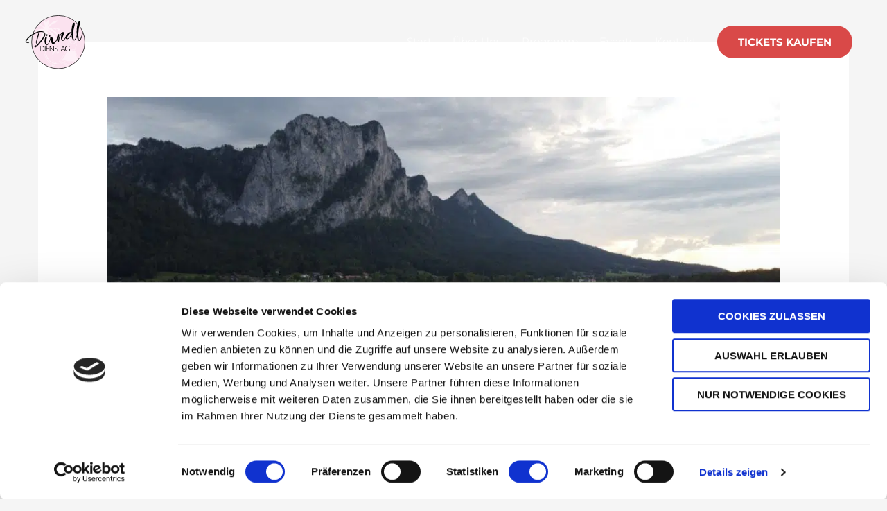

--- FILE ---
content_type: text/css
request_url: https://www.dirndldienstag.at/wp-content/uploads/elementor/css/post-108.css?ver=1768975200
body_size: 1077
content:
.elementor-108 .elementor-element.elementor-element-45fa046a > .elementor-container > .elementor-column > .elementor-widget-wrap{align-content:flex-start;align-items:flex-start;}.elementor-108 .elementor-element.elementor-element-45fa046a:not(.elementor-motion-effects-element-type-background), .elementor-108 .elementor-element.elementor-element-45fa046a > .elementor-motion-effects-container > .elementor-motion-effects-layer{background-color:rgba(1,22,39,0.88);background-image:url("https://www.dirndldienstag.at/wp-content/uploads/2018/11/dirndldienstag-salzburg-picknick-korb.jpg");background-position:center center;background-repeat:no-repeat;background-size:cover;}.elementor-108 .elementor-element.elementor-element-45fa046a > .elementor-background-overlay{background-color:#011627;opacity:0.81;transition:background 0.3s, border-radius 0.3s, opacity 0.3s;}.elementor-108 .elementor-element.elementor-element-45fa046a{transition:background 0.3s, border 0.3s, border-radius 0.3s, box-shadow 0.3s;padding:100px 0px 0px 0px;}.elementor-108 .elementor-element.elementor-element-1d4a7e0{padding:0px 0px 60px 0px;}.elementor-108 .elementor-element.elementor-element-2a1c675 > .elementor-element-populated{padding:0px 100px 0px 0px;}.elementor-108 .elementor-element.elementor-element-785afb8 > .elementor-widget-container{padding:0px 0px 20px 0px;}.elementor-108 .elementor-element.elementor-element-785afb8{text-align:start;}.elementor-108 .elementor-element.elementor-element-785afb8 .elementor-heading-title{color:#ffffff;}.elementor-108 .elementor-element.elementor-element-c23d311 > .elementor-widget-container{padding:0px 25px 0px 0px;}.elementor-108 .elementor-element.elementor-element-c23d311{text-align:start;color:#ffffff;}.elementor-108 .elementor-element.elementor-element-0845597 > .elementor-widget-container{padding:0px 25px 0px 0px;}.elementor-108 .elementor-element.elementor-element-0845597{color:rgba(255,255,255,0.75);}.elementor-108 .elementor-element.elementor-element-30e2661 > .elementor-widget-container{padding:0px 0px 20px 0px;}.elementor-108 .elementor-element.elementor-element-30e2661{text-align:start;}.elementor-108 .elementor-element.elementor-element-30e2661 .elementor-heading-title{color:#ffffff;}.elementor-108 .elementor-element.elementor-element-a9d0947 .elementor-icon-list-items:not(.elementor-inline-items) .elementor-icon-list-item:not(:last-child){padding-block-end:calc(6px/2);}.elementor-108 .elementor-element.elementor-element-a9d0947 .elementor-icon-list-items:not(.elementor-inline-items) .elementor-icon-list-item:not(:first-child){margin-block-start:calc(6px/2);}.elementor-108 .elementor-element.elementor-element-a9d0947 .elementor-icon-list-items.elementor-inline-items .elementor-icon-list-item{margin-inline:calc(6px/2);}.elementor-108 .elementor-element.elementor-element-a9d0947 .elementor-icon-list-items.elementor-inline-items{margin-inline:calc(-6px/2);}.elementor-108 .elementor-element.elementor-element-a9d0947 .elementor-icon-list-items.elementor-inline-items .elementor-icon-list-item:after{inset-inline-end:calc(-6px/2);}.elementor-108 .elementor-element.elementor-element-a9d0947 .elementor-icon-list-icon i{color:rgba(255,255,255,0.5);transition:color 0.3s;}.elementor-108 .elementor-element.elementor-element-a9d0947 .elementor-icon-list-icon svg{fill:rgba(255,255,255,0.5);transition:fill 0.3s;}.elementor-108 .elementor-element.elementor-element-a9d0947 .elementor-icon-list-item:hover .elementor-icon-list-icon i{color:#d94948;}.elementor-108 .elementor-element.elementor-element-a9d0947 .elementor-icon-list-item:hover .elementor-icon-list-icon svg{fill:#d94948;}.elementor-108 .elementor-element.elementor-element-a9d0947{--e-icon-list-icon-size:14px;--icon-vertical-offset:0px;}.elementor-108 .elementor-element.elementor-element-a9d0947 .elementor-icon-list-icon{padding-inline-end:15px;}.elementor-108 .elementor-element.elementor-element-a9d0947 .elementor-icon-list-text{color:rgba(255,255,255,0.75);transition:color 0.3s;}.elementor-108 .elementor-element.elementor-element-a9d0947 .elementor-icon-list-item:hover .elementor-icon-list-text{color:#d94948;}.elementor-108 .elementor-element.elementor-element-2136111 > .elementor-widget-container{padding:0px 0px 20px 0px;}.elementor-108 .elementor-element.elementor-element-2136111{text-align:start;}.elementor-108 .elementor-element.elementor-element-2136111 .elementor-heading-title{color:#ffffff;}.elementor-108 .elementor-element.elementor-element-e3e1aca{--grid-template-columns:repeat(0, auto);--grid-column-gap:34px;--grid-row-gap:0px;}.elementor-108 .elementor-element.elementor-element-e3e1aca .elementor-widget-container{text-align:left;}.elementor-108 .elementor-element.elementor-element-34c76c4 .elementor-icon-list-items:not(.elementor-inline-items) .elementor-icon-list-item:not(:last-child){padding-block-end:calc(0px/2);}.elementor-108 .elementor-element.elementor-element-34c76c4 .elementor-icon-list-items:not(.elementor-inline-items) .elementor-icon-list-item:not(:first-child){margin-block-start:calc(0px/2);}.elementor-108 .elementor-element.elementor-element-34c76c4 .elementor-icon-list-items.elementor-inline-items .elementor-icon-list-item{margin-inline:calc(0px/2);}.elementor-108 .elementor-element.elementor-element-34c76c4 .elementor-icon-list-items.elementor-inline-items{margin-inline:calc(-0px/2);}.elementor-108 .elementor-element.elementor-element-34c76c4 .elementor-icon-list-items.elementor-inline-items .elementor-icon-list-item:after{inset-inline-end:calc(-0px/2);}.elementor-108 .elementor-element.elementor-element-34c76c4 .elementor-icon-list-icon i{color:rgba(255,255,255,0.5);transition:color 0.3s;}.elementor-108 .elementor-element.elementor-element-34c76c4 .elementor-icon-list-icon svg{fill:rgba(255,255,255,0.5);transition:fill 0.3s;}.elementor-108 .elementor-element.elementor-element-34c76c4 .elementor-icon-list-item:hover .elementor-icon-list-icon i{color:#d94948;}.elementor-108 .elementor-element.elementor-element-34c76c4 .elementor-icon-list-item:hover .elementor-icon-list-icon svg{fill:#d94948;}.elementor-108 .elementor-element.elementor-element-34c76c4{--e-icon-list-icon-size:14px;--icon-vertical-offset:0px;}.elementor-108 .elementor-element.elementor-element-34c76c4 .elementor-icon-list-icon{padding-inline-end:15px;}.elementor-108 .elementor-element.elementor-element-34c76c4 .elementor-icon-list-text{color:rgba(255,255,255,0.75);transition:color 0.3s;}.elementor-108 .elementor-element.elementor-element-34c76c4 .elementor-icon-list-item:hover .elementor-icon-list-text{color:#d94948;}.elementor-108 .elementor-element.elementor-element-c241230{border-style:solid;border-width:1px 0px 0px 0px;border-color:rgba(255,255,255,0.31);padding:30px 0px 30px 0px;}.elementor-108 .elementor-element.elementor-element-6d3a534 > .elementor-element-populated{padding:0px 0px 0px 0px;}.elementor-108 .elementor-element.elementor-element-c3a2f55 .hfe-copyright-wrapper{text-align:left;}.elementor-108 .elementor-element.elementor-element-c3a2f55 .hfe-copyright-wrapper a, .elementor-108 .elementor-element.elementor-element-c3a2f55 .hfe-copyright-wrapper{color:rgba(255,255,255,0.75);}.elementor-108 .elementor-element.elementor-element-a3503c7 > .elementor-element-populated{padding:0px 0px 0px 0px;}.elementor-108 .elementor-element.elementor-element-63b2f68 .hfe-copyright-wrapper{text-align:right;}.elementor-108 .elementor-element.elementor-element-63b2f68 .hfe-copyright-wrapper a, .elementor-108 .elementor-element.elementor-element-63b2f68 .hfe-copyright-wrapper{color:rgba(255,255,255,0.75);}@media(min-width:768px){.elementor-108 .elementor-element.elementor-element-2a1c675{width:49.316%;}.elementor-108 .elementor-element.elementor-element-af367fa{width:23.846%;}.elementor-108 .elementor-element.elementor-element-19ff070{width:26.834%;}}@media(max-width:1024px){.elementor-108 .elementor-element.elementor-element-45fa046a{padding:75px 25px 0px 25px;}.elementor-108 .elementor-element.elementor-element-1d4a7e0{padding:0px 0px 55px 0px;}.elementor-108 .elementor-element.elementor-element-2a1c675 > .elementor-element-populated{padding:0px 0px 0px 0px;}.elementor-108 .elementor-element.elementor-element-0845597 > .elementor-widget-container{padding:0px 50px 0px 0px;}.elementor-108 .elementor-element.elementor-element-e3e1aca{--grid-column-gap:100px;}.elementor-108 .elementor-element.elementor-element-c241230{padding:20px 0px 20px 0px;}}@media(max-width:767px){.elementor-108 .elementor-element.elementor-element-45fa046a{padding:75px 20px 0px 20px;}.elementor-108 .elementor-element.elementor-element-1d4a7e0{padding:0px 0px 60px 0px;}.elementor-108 .elementor-element.elementor-element-2a1c675 > .elementor-element-populated{margin:0px 0px 0px 0px;--e-column-margin-right:0px;--e-column-margin-left:0px;padding:0px 0px 35px 0px;}.elementor-108 .elementor-element.elementor-element-785afb8 > .elementor-widget-container{padding:0px 0px 0px 0px;}.elementor-108 .elementor-element.elementor-element-c23d311 > .elementor-widget-container{margin:0px 0px 0px 0px;padding:0px 0px 0px 0px;}.elementor-108 .elementor-element.elementor-element-0845597 > .elementor-widget-container{margin:0px 0px 0px 0px;padding:0px 0px 0px 0px;}.elementor-108 .elementor-element.elementor-element-af367fa > .elementor-element-populated{margin:0px 0px 0px 0px;--e-column-margin-right:0px;--e-column-margin-left:0px;padding:0px 0px 50px 0px;}.elementor-108 .elementor-element.elementor-element-30e2661 > .elementor-widget-container{padding:0px 0px 0px 0px;}.elementor-108 .elementor-element.elementor-element-19ff070 > .elementor-element-populated{margin:0px 0px 0px 0px;--e-column-margin-right:0px;--e-column-margin-left:0px;padding:0px 0px 0px 0px;}.elementor-108 .elementor-element.elementor-element-2136111 > .elementor-widget-container{padding:0px 0px 0px 0px;}.elementor-108 .elementor-element.elementor-element-e3e1aca{--grid-column-gap:32px;}.elementor-108 .elementor-element.elementor-element-c241230{padding:20px 0px 20px 0px;}.elementor-108 .elementor-element.elementor-element-c3a2f55 .hfe-copyright-wrapper{text-align:center;}.elementor-108 .elementor-element.elementor-element-63b2f68 .hfe-copyright-wrapper{text-align:center;}}@media(min-width:1025px){.elementor-108 .elementor-element.elementor-element-45fa046a:not(.elementor-motion-effects-element-type-background), .elementor-108 .elementor-element.elementor-element-45fa046a > .elementor-motion-effects-container > .elementor-motion-effects-layer{background-attachment:fixed;}}

--- FILE ---
content_type: image/svg+xml
request_url: https://www.dirndldienstag.at/wp-content/uploads/2020/07/DD_Logo.svg
body_size: 15091
content:
<?xml version="1.0" encoding="utf-8"?>
<!-- Generator: Adobe Illustrator 24.2.1, SVG Export Plug-In . SVG Version: 6.00 Build 0)  -->
<svg version="1.1" id="Ebene_1" xmlns="http://www.w3.org/2000/svg" xmlns:xlink="http://www.w3.org/1999/xlink" x="0px" y="0px"
	 viewBox="0 0 850.39 850.39" style="enable-background:new 0 0 850.39 850.39;" xml:space="preserve">
<style type="text/css">
	.st0{opacity:0.5;fill:none;stroke:#FFFFFF;stroke-width:2;stroke-miterlimit:10;}
	.st1{fill:#FBE2EF;}
	.st2{opacity:0.5;fill:#FFFFFF;stroke:#FFFFFF;stroke-width:2;stroke-miterlimit:10;}
	.st3{opacity:0.5;fill:#FFFFFF;}
	.st4{stroke:#000000;stroke-width:2;stroke-miterlimit:10;}
	.st5{fill:none;stroke:#000000;stroke-width:7;stroke-miterlimit:10;}
</style>
<line class="st0" x1="628.93" y1="494.52" x2="654.75" y2="485.13"/>
<line class="st0" x1="631.51" y1="482.81" x2="653.2" y2="499.67"/>
<g>
	<path class="st1" d="M703.15,702.81c3.52-3.79,7.36-7.05,11.47-9.84c1.19-1.13,2.41-2.23,3.67-3.29c0.74-0.72,1.45-1.46,2.18-2.19
		c0.33-0.34,0.64-0.7,0.97-1.03c0.28-0.28,0.59-0.55,0.88-0.83c64.39-65.16,104.2-154.66,104.2-253.51
		c0-199.31-161.57-360.87-360.87-360.87c-66.01,0-127.87,17.74-181.11,48.69c-6.24,6.06-13.63,11.17-21.64,15.13
		c-5.72,4.95-12.22,9.18-19.19,12.53c-10.17,7.95-19.9,16.44-29.16,25.41c-2.99,4.4-6.28,8.45-9.79,11.96
		c-2.8,2.8-5.85,5.4-9.09,7.79c-56.53,63.7-90.9,147.5-90.9,239.37c0,199.31,161.57,360.87,360.87,360.87
		c50.69,0,98.92-10.47,142.69-29.33c5.22-3.09,10.8-5.64,16.55-7.64c5.53-2.72,10.98-5.58,16.34-8.58
		c3.32-2.24,6.81-4.26,10.43-6.05c1.59-0.96,3.18-1.93,4.75-2.92c3.59-2.76,7.42-5.26,11.45-7.46c6.72-4.55,13.26-9.35,19.65-14.34
		c1.73-1.53,3.52-2.95,5.38-4.26c1.75-1.42,3.47-2.88,5.2-4.34C699.66,706.26,701.34,704.49,703.15,702.81z"/>
	<path class="st2" d="M652.26,705.06c-7.55,0.44-15.06,1.4-22.6,1.98c-11.48,0.87-22.96,2.05-34.49-0.04
		c-8.28-1.5-16.26-4-23.96-7.25c-10.08-4.26-19.96-8.95-30.15-12.94c-8.09-3.16-16.5-5.54-24.77-8.26c-0.65-0.22-1.31-0.42-2.18-0.7
		c2.42-2.51,4.66-4.93,7.04-7.22c0.41-0.39,1.4-0.39,2.1-0.32c9.03,0.9,17.42,3.99,25.79,7.2c10.5,4.02,20.93,8.25,31.59,11.81
		c12.14,4.05,24.75,5.06,37.47,3.82c10.97-1.08,21.97-1.66,33-1.03c11.94,0.68,23.75,2.49,35.38,5.37c6,1.49,11.97,3.13,18.13,3.87
		c3.05-3.09,6.33-5.78,9.79-8.16c1.37-1.31,2.8-2.57,4.28-3.79c0.91-1.01,1.83-1.98,2.76-2.92c1.93-1.93,3.98-3.76,6.12-5.5
		c1.63-2.01,3.32-3.92,5.07-5.68c-1.93-3.5-3.76-7.06-5.45-10.7c-4.29-9.21-7.85-18.66-10.81-28.34
		c-2.68-8.78-5.88-17.41-8.81-26.12c-4.22-12.55-8.49-25.09-12.57-37.69c-2.16-6.66-3.95-13.42-5.56-20.39
		c1.21,1.53,2.66,2.94,3.59,4.61c2.31,4.11,4.59,8.26,6.5,12.54c3.8,8.54,7.56,17.1,10.93,25.79c4.94,12.75,9.41,25.65,14.29,38.42
		c4.39,11.5,9.34,22.78,14.95,33.77c0.56-0.61,1.12-1.21,1.7-1.79c-0.66-1.29-1.33-2.57-1.97-3.87
		c-7.53-15.33-13.69-31.17-19.31-47.19c-6.08-17.32-13.05-34.32-20.77-51.04c-2.36-5.12-5.08-10.06-9.65-13.83
		c-0.37-0.31-0.53-1.12-0.44-1.64c0.61-3.56,1.24-7.11,1.99-10.64c3.23-15.18,8.17-29.78,15.94-43.39
		c2.48-4.35,5.34-8.46,8.62-12.04c0.04,0.03,0.09,0.06,0.13,0.09c0.49-0.69,1.02-1.36,1.57-1.99c-4.87-4.68-7.04-10.55-7.89-16.97
		c-1.43-10.88-0.3-21.6,1.86-32.23c0.99-4.85,2.35-9.63,3.48-14.46c0.02-0.29,0.04-0.58,0.07-0.87c0.15-1.5,0.55-3.02,1.14-4.5
		c-0.11-0.05-0.22-0.11-0.34-0.16c-5.86-0.97-10.74-3.84-14.24-7.81c-0.93,1.48-2.01,2.88-3.2,4.12c-0.24,0.45-0.58,0.86-0.96,1.11
		c-0.2,0.13-0.4,0.25-0.6,0.38c-0.55,0.48-1.11,0.92-1.69,1.32c-4.12,2.89-9.53,4.47-14.76,4.4c-0.14,0.02-0.27,0.04-0.41,0.06
		c-7.75,1.11-15.42,0.04-23.01-1.42c-6.4-1.23-12.31-3.37-17.58-6.61c-3.37-1.61-6.22-3.94-8.43-6.73
		c-0.38-0.39-0.75-0.77-1.12-1.18c-0.62-0.68-0.97-1.31-1.04-2.05c-0.87-1.57-1.57-3.24-2.08-4.97c-1.52,0.87-3.17,1.58-4.89,2.12
		c-0.38,0.28-0.81,0.5-1.23,0.56c-2.56,0.42-5.15,0.67-7.73,0.95c-0.37,0.04-0.79,0-1.15-0.13c-0.32,0-0.65-0.01-0.97-0.02
		c-0.02,0.51-0.05,1.02-0.1,1.54c-0.04,0.4-0.1,0.79-0.18,1.19c0.04,0.23,0.06,0.48,0.04,0.78c-0.51,7.56-0.85,15.12-1.26,22.69
		c-1.73,8.91-3.79,17.64-7.59,25.92c-2.75,5.99-6.69,10.51-12.02,13.31c0.69,1.55,1.22,3.18,1.58,4.85
		c0.73,1.88,1.51,3.84,2.12,5.85c3.45,11.21,4.59,22.68,4.83,34.27c0.2,9.43-0.53,18.77-2.14,28.05c-0.19,1.12-0.37,2.02-1.9,2.15
		c-5.27,0.46-9.41,3.17-13.22,6.33c-5.66,4.71-10.05,10.44-13.68,16.65c-4.14,7.06-7.96,14.3-11.91,21.46
		c-9.33,16.93-18.85,33.76-29.61,49.88c-6.33,9.48-12.89,18.83-19.73,27.98c-9.63,12.88-20.32,24.93-32.06,36.11
		c-0.99,0.94-1.05,1.71-0.13,2.76c3.26,3.71,6.33,7.58,9.72,11.18c5.77,6.15,12.3,11.46,19.86,15.55c6.65,3.6,13.92,5.39,21.28,6.73
		c11.11,2.03,21.58,5.45,31.13,11.48c7.86,4.96,15.8,9.81,23.92,14.37c8.01,4.5,16.75,6.78,26.07,6.74
		c1.64-0.01,3.27-0.08,4.89-0.19c1.82-1.01,3.68-1.97,5.57-2.85c-2.84,0.32-5.68,0.59-8.53,0.78c-9.93,0.67-19.24-1.97-27.78-6.82
		c-7.94-4.51-15.68-9.36-23.44-14.17c-8.74-5.41-18.19-8.9-28.35-10.88c-6.05-1.18-12.1-2.63-17.92-4.58
		c-7.28-2.45-13.6-6.72-19.01-11.94c-5.16-4.97-9.83-10.4-14.72-15.62c-0.69-0.73-0.71-1.3,0.09-1.99c1.17-1,2.23-2.12,3.32-3.17
		c3.13,2.96,6.09,5.94,9.24,8.72c9.24,8.17,19.96,13.52,32.3,15.99c9.35,1.87,18.89,3.36,27.32,8.15
		c5.84,3.33,11.54,6.87,17.25,10.39c6.32,3.9,12.65,7.76,19.58,10.63c9.67,4.01,19.72,5.13,30.02,3.95
		c6.81-0.78,13.6-1.78,20.34-2.93c3.02-0.51,6.03-0.82,9.03-0.99c1.27-0.77,2.57-1.51,3.88-2.22c-5.76,0.12-11.52,0.63-17.29,1.65
		c-7.65,1.35-15.45,2.19-23.23,2.63c-9.7,0.55-18.91-2.02-27.32-6.66c-8.26-4.55-16.25-9.55-24.25-14.52
		c-8.62-5.36-17.91-8.89-27.97-10.82c-6.05-1.16-12.08-2.63-17.91-4.57c-7.92-2.64-14.67-7.32-20.78-12.78
		c-2.95-2.64-5.74-5.44-8.66-8.23c1.83-1.88,3.46-3.55,5.13-5.26c2.44,2.37,4.76,4.64,7.11,6.89c8.83,8.43,19.35,13.67,31.58,15.97
		c6.46,1.22,12.9,2.8,19.16,4.77c7.45,2.34,13.99,6.55,20.57,10.58c6.78,4.15,13.49,8.42,20.5,12.19
		c9.97,5.35,20.77,6.27,31.83,4.72c7.2-1.01,14.37-2.14,21.56-3.19c7.07-1.03,14.13-1,21.19-0.39c0.92-0.63,1.85-1.25,2.8-1.86
		c-0.32-0.04-0.65-0.09-0.97-0.13c-9.69-1.27-19.29-0.53-28.85,0.97c-8.39,1.32-16.74,2.91-25.33,3.03
		c-8.15,0.11-15.71-1.93-22.65-5.83c-8.06-4.53-15.91-9.42-23.75-14.32c-9.8-6.12-20.5-9.86-31.89-11.98
		c-7.42-1.38-14.81-2.94-21.45-6.71c-7.63-4.33-14.02-10-19.74-16.46c3.71-4.32,7.49-8.48,10.98-12.85
		c5.4-6.74,10.77-13.51,15.85-20.47c11.03-15.09,20.93-30.87,30.17-47.02c7.19-12.58,13.95-25.4,21.07-38.03
		c4.57-8.1,9.63-15.94,17.32-21.73c2.54-1.91,5.69-3.08,8.58-4.56c0.27-0.14,0.65-0.1,1.11-0.16c-2.96,6.18-5.82,12.2-8.71,18.21
		c-4.38,9.1-8.89,18.14-13.15,27.3c-5.74,12.34-11.4,24.72-16.91,37.16c-6.52,14.73-15.64,27.83-26.67,39.75
		c-5.07,5.47-10.34,10.77-15.52,16.14c-0.32,0.33-0.74,0.56-1.05,0.9c-0.41,0.46-0.76,0.97-1.13,1.45c0.55,0.35,1.06,0.85,1.67,1.04
		c7.87,2.44,15.91,4.44,23.59,7.35c9.84,3.73,19.41,8.15,29.06,12.35c10.02,4.36,20.24,8.11,31.11,9.9
		c7.24,1.19,14.54,1.42,21.83,0.87c11.73-0.89,23.44-2.02,35.18-2.85c10.5-0.74,20.66,1.24,30.73,4.13c2.64,0.76,5.3,1.47,7.96,2.15
		c0.74-0.56,1.5-1.09,2.26-1.61c-3.48-0.89-6.95-1.83-10.39-2.84C673.06,706.14,662.79,704.44,652.26,705.06z M627.83,400.83
		c0.03-0.21,0.12-0.41,0.21-0.68c2.51,2.07,4.82,4.14,7.3,5.98c7.07,5.23,15.26,7.85,23.93,9.26c6.64,1.09,13.3,1.87,20.01,1.1
		c6.23-0.71,12.14-2.39,17.56-5.43c0.38-0.22,0.81-0.36,1.73-0.76c-0.9,3.9-1.61,7.42-2.52,10.89c-1.66,6.38-4.03,12.47-7.69,18.07
		c-7.31,11.16-17.73,15.97-31.56,14.04c-6.15-0.86-11.94-2.57-16.94-6.32c-6.17-4.63-9.48-10.92-11.26-17.97
		C626.24,419.66,626.42,410.24,627.83,400.83z M622.86,402c0.34-2.24,0.66-4.48,1.02-6.71c0.07-0.44,0.13-0.98,0.41-1.28
		c0.38-0.4,0.97-0.61,1.47-0.9c0.28,0.5,0.66,0.98,0.81,1.51c0.1,0.34-0.14,0.77-0.21,1.15c-2.02,10.7-2.67,21.43-0.31,32.22
		c1.63,7.44,4.8,14.15,10.81,19.43c3.97,3.49,8.67,5.66,13.8,6.91c5.92,1.45,11.95,2.08,18,1.06c7.81-1.32,13.95-5.26,18.79-11.12
		c5.16-6.25,8.41-13.42,10.36-21.09c1.39-5.47,2.21-11.08,3.26-16.64c0.16-0.83,0.04-1.88,1.35-1.75c1.27,0.12,1.15,1.15,1.07,1.99
		c-1.18,11.94-4.04,23.39-10.41,33.8c-3.98,6.51-9.25,11.74-16.55,14.92c-5.21,2.27-10.72,3-16.44,2.6
		c-7.69-0.54-15.02-2.18-21.54-6.47c-6.68-4.4-10.83-10.52-13.36-17.71C621.53,423.46,621.54,412.75,622.86,402z M592.23,461.46
		c9.41-6.18,12.87-15.77,15.72-25.62c2.96-10.22,4.11-20.75,4.69-31.35c0.11-2.09,0.03-4.18,0.14-6.27c0.02-0.43,0.41-1.15,0.74-1.2
		c2.6-0.45,5.22-0.77,8.05-1.16c-0.45,3.01-0.97,5.73-1.25,8.47c-1.02,9.7-0.77,19.35,2.25,28.8c4.7,14.7,14.83,23.66,30.82,26.35
		c6.64,1.12,13.21,1.34,19.73-0.44c7.62-2.09,13.61-6.36,18.35-12.28c7.79-9.74,11.41-21.09,13.44-33.04
		c0.27-1.6,0.49-3.21,0.77-5.07c2.75,1.25,5.3,2.42,7.47,3.41c-1.75,8.61-3.63,16.88-5.08,25.23c-1.29,7.42-1.71,14.95-0.98,22.51
		c0.69,7.21,2.1,14.17,7.27,19.94c-14.04,16.69-20.48,36.35-25.46,56.71l-88.98-13.38C600.98,502.15,600.87,481.39,592.23,461.46z
		 M599.64,525.36l88.45,13.3l-1.62,10.8l-88.45-13.3L599.64,525.36z"/>
	<path class="st3" d="M472.1,278.49c1.71-6.67,2.52-9.81,3.58-13.92c3.77,1.5,7.06,2.8,10.34,4.1c0.83-0.58,1.65-1.17,2.48-1.75
		c-3.02-4.89-4.9-12.34-9.23-14.26c-33.38-14.75-69.42-15.32-105-16.8c-15.54-0.65-31.24,2.51-46.41,3.9
		c6.82-13.26,18.08-22.46,32.95-27.61c1.67-0.58,2.88-3.13,3.85-5c3.86-7.47,6.42-15.92,16.7-17.48c4.89-0.74,9.61-2.61,14.4-3.97
		c-0.28-1.05-0.55-2.1-0.83-3.15c-10.56,2.48-21.11,4.96-31.67,7.45c-0.16-0.62-0.33-1.25-0.49-1.87c2.75-1.1,5.43-2.41,8.25-3.26
		c17.17-5.14,34.52-9.72,51.49-15.47c6.05-2.05,11.18-6.81,16.32-10.08c-1.15-0.56-4.48-2.18-10-4.87
		c7.13,0.49,11.71,0.8,16.29,1.11l0.64-2.19l-15.94-7.11c0.22-1.14,0.45-2.28,0.67-3.41c12.02,2.58,24.03,5.17,36.05,7.75
		c0.6-0.55,1.3-0.81,2.11-0.77c0.87,0.05,2.45,0.28,2.5,0.11c0.32-1.17,0.65-3.42,0.35-3.52c-9.22-3.23-19.12-9.93-27.66-8.52
		c-15.66,2.58-31.4,8.31-45.56,15.69c-31.52,16.42-57.28,40.24-79.64,68.29c9.42-28.48,17.5-56.83,11.91-86.97
		c-16.39-8.02-15.81,8.87-20.6,14.82c-5.75,7.14-7.08,17.84-10.34,27.05c-6.65-12-13.63-23.76-19.74-35.97
		c-2.05-4.09-3.43-8.52-4.94-12.88c-3.75,2.66-7.76,4.99-11.91,7.05c-3.14,2.72-6.51,5.23-10.07,7.49
		c15.8,25.96,31.33,51.83,27.53,85.14c-17.01-11.8-33.82-24.26-51.48-35.34c-6.73-4.22-14.76-6.31-22.19-9.44
		c-0.67,0.72-1.34,1.45-2.02,2.14c-3.34,3.34-7.04,6.38-10.99,9.14c-0.8,0.92-1.61,1.82-2.44,2.68c13.39,6.96,29.35,7,44.08,10.11
		c-0.08,1.22-0.16,2.43-0.25,3.65c-4.59,1.89-9.18,3.79-15.03,6.2c14.98,2.44,29.1,4.74,43.22,7.03l-0.28,2.35
		c-5.32-0.4-10.64-0.8-19.73-1.48c7.52,4.47,11.91,7.09,17.12,10.19c-1.91,0.87-3.85,1.76-7.9,3.6c6.1,3.72,11.19,6.84,19.95,12.19
		c-9.66,0.62-16.32,1.81-22.85,1.29c-10.55-0.85-20.67-4.44-30.67,3.92c-3.14,2.62-11.71-2.27-16.44-0.37
		c-16.19,6.5-31.77,14.5-46.92,24.09c3.45-0.55,6.9-1.1,10.35-1.65c-11.9,7.97-23.01,15.87-20.11,30.14
		c18.25-11.21,36.89-22.66,56.42-34.65c-1.09,2.94-2.02,5.47-4.64,12.53c14.31-6.19,25.52-11.04,36.74-15.9
		c-1.54,2.02-3.41,4.47-5.06,6.63c5.14,8.26,23.99,4.01,43.2-9.34c-12.44,15.93-24.13,30.89-35.81,45.84
		c0.68,0.65,1.35,1.3,2.03,1.95c2.35-1.29,4.69-2.59,8.25-4.55c-18.67,44.05-35.58,87.18-33.84,135.08h11.94
		c0.72-11.54,1.44-23.19,2.3-36.96c2.94,4.5,5.07,7.75,8.98,13.73c-0.57-8.28-0.97-13.92-1.51-21.75c2.74,5,4.5,8.19,4.66,8.49
		c6.8-19.16,14.25-40.14,21.69-61.11c1.04,0.13,2.09,0.26,3.13,0.39c0,5.78,0.74,11.68-0.11,17.33
		c-11.33,75.03-10.78,149.71,7.09,223.74c17.64,73.1,48.29,115.9,111.41,156.6c-2.92,0.76-5.28,1.37-7.85,2.04
		c1.65,0.91,3.12,1.72,6.39,3.53c-4.69,0.68-7.79,1.12-10.92,1.58c6.66,10.99,6.97,9.28,24.55,7.73
		c11.57-1.02,16.2-6.43,21.69-14.66c14.44-21.68,28.66-26.14,54.52-18.52c3.29,0.97,6.49,2.22,10.64,0.34
		c-6.3-1.65-12.55-4.41-18.91-4.7c-10.4-0.46-20.61,0.14-28.06-9.2c-0.87-1.09-4.75-1.46-5.67-0.56
		c-10.74,10.52-22.36,5.35-32.83,0.95c-36.08-15.13-61.35-42.02-78.17-76.74c-35.29-72.84-50.06-149.44-40.52-230.27
		c2.11-17.87,3.68-35.81,5.82-53.68c1.63-13.64,1.7-28.1,14.13-34.66c2.58,17.42,4.55,36.72,8.5,55.61
		c3.72,17.82,9.53,35.2,14.81,54.18c1.7-3.62,3.09-6.56,3.37-7.17c4.34,10.16,9.24,21.64,14.14,33.12c1.36-0.33,2.72-0.65,4.08-0.98
		c-1.74-16.16-3.48-32.32-5.27-48.97h8.09c-7.86-8.94-15.01-17.07-22.16-25.21c0.41-0.47,0.82-0.94,1.24-1.42
		c6.67,5.61,13.35,11.23,21.76,18.3c-6.17-13.07-11.27-23.86-16.37-34.65c-0.21-0.92-0.41-1.83-0.62-2.75l0.39,0.44
		c-1.81-3.61-3.62-7.22-5.43-10.83l3.13,0.19c-1.7-10.6-0.66-21.93-9.19-30.68c-1.08-1.1,0.75-5.03,1.23-7.66
		c1.23-0.1,2.45-0.19,3.68-0.29c-5.04-12.92-10.08-25.84-15.12-38.76l2.71-2.52c13.67,10.52,27.47,20.86,40.85,31.73
		c1.9,1.55,1.14,6,2.67,8.45c6.46,10.31,13.31,20.38,20.05,30.51c2.1,3.16,3.92,6.62,6.55,9.27c2.64,2.66,6.14,4.46,11.22,8.01
		c3.51,7.08,8.49,17.11,13.99,28.19c3.09-3.32,4.78-5.14,6.31-6.79c7.63,10.44,15.24,20.86,22.85,31.27
		c0.66-0.31,1.33-0.63,1.99-0.94c-2.08-5.74-4.17-11.49-6.97-19.21c9.66,13.02,18.06,24.35,26.46,35.68c1.25-0.73,2.5-1.47,3.75-2.2
		c-7.02-12.68-13.12-25.99-21.25-37.91c-15.29-22.43-31.36-44.37-47.94-65.88c-6.15-7.98-14.18-14.74-22.18-21.01
		c-8.04-6.3-17.1-11.31-27.58-18.08c4.83-1.7,7.43-2.62,10.64-3.75c-9.71-3.17-18.95-6.18-28.19-9.19c0.06-1.35,0.11-2.71,0.17-4.06
		c12.05,0,24.55-1.93,35.99,0.72c6.97,1.61,12.28,10.31,18.37,15.79c16.13,14.55,40.78,18.57,50.59,40.94
		c14.56,2.87,16.81,17.3,24.69,25.34c-2.93-50.29-37.19-74.23-70.16-82.69c4.72-1.15,7.96-1.94,11.42-2.79
		c-6.42-4.91-12.77-9.76-19.11-14.62c0.79-1.45,1.58-2.91,2.37-4.36c18.45,8.29,36.9,16.57,55.77,25.05
		c-0.74-3.79-1.67-8.61-3.45-17.71c8.67,2.88,16.78,3.76,22.48,7.93C459.73,261.95,464.57,269.78,472.1,278.49z M264.03,402.33
		c0.14-1.28,2.81-2.28,4.31-3.41c1.22,1.86,3.51,3.74,3.49,5.59c-0.11,10.32-0.78,20.64-1.44,35.01c-4.24-3.57-8.39-5.46-8.39-7.34
		C262.04,422.22,262.97,412.25,264.03,402.33z M261.7,442.93c7.97,8.93,7.73,31.56,0,49.75V442.93z M406.36,726.22
		c4.7,1.61,9.52,2.85,14.38,4.28c-11.48,22.88-21.13,23.72-44.16,4.85c2.7-2.25,5.44-4.54,8.18-6.82c-0.02,0.04-0.04,0.08-0.06,0.13
		c3.07-2.84,6.14-5.68,8.31-7.69C397.71,722.83,401.97,724.72,406.36,726.22z M373.96,709.63c4.65,5.48,16.55,7.24,10.94,18.62
		c-17.07,5.79-30.32-0.61-44.87-21.27C351.79,699.87,363.79,697.64,373.96,709.63z M323.95,663.29c3.43,2.26,3.13,9.71,6.43,12.75
		c6.22,5.73,13.84,9.94,22.13,15.64c-6.65,8.73-13.67,15.16-21.3,7.02c-10.22-10.91-18.15-23.97-27.06-36.11
		c0.84-1.27,1.68-2.55,2.52-3.82C312.52,660.13,319.24,660.19,323.95,663.29z M311.23,658.01c-21.73-8.46-19.26-30.14-29.34-46.55
		C299.38,611.23,314.54,636.92,311.23,658.01z M284.25,569.13c6.94,9.38,5.46,19.63,5.09,29.83c-0.09,2.67-2.02,5.27-3.11,7.91
		c-2.29-2.11-5.95-3.84-6.64-6.39c-3.97-14.61-7.23-29.41-10.94-45.02c5.69-0.52,9.49-0.87,14-1.28
		C283.18,560.31,281.95,566.03,284.25,569.13z M278.29,553.07c-4.51-3.19-10.08-5.05-10.56-7.8c-2.67-15.37-4.11-30.95-5.97-46.46
		l6.24-1.79c1.94,8.19,4.21,16.32,5.73,24.59C275.43,530.74,276.44,540,278.29,553.07z M273.6,390.93
		c-1.77,0.01-3.55,0.03-5.32,0.04c-5.06-9.99,0.42-19.31,1.84-28.89c1.84,0.13,3.68,0.25,5.52,0.38
		C274.96,371.95,274.28,381.44,273.6,390.93z M277.05,358.07c-1.88-0.29-3.77-0.57-5.65-0.86c2.03-10.17,4.06-20.33,6.1-30.5
		c1.33,0.22,2.67,0.44,4,0.66C280.01,337.61,278.53,347.84,277.05,358.07z"/>
	<path class="st3" d="M425.5,580.23c0.28,1.34,0.57,2.67,0.85,4.01c0,0-0.1-0.18-0.1-0.18c-0.02,0.32-0.04,0.64-0.06,0.97
		c0.73,3.97,1.47,7.94,2.35,12.75c-2.32-2.93-4.16-5.26-6-7.59c-0.2,0.13-0.4,0.27-0.6,0.4c1.75,3.21,3.51,6.42,5.43,9.95
		c-1.34-0.24-2.32-0.42-2.93-0.53c-1.07,5.73-2.12,11.3-3.16,16.86c-0.53,0.02-1.05,0.04-1.58,0.06c-0.59-4.19-1.18-8.38-1.7-12.09
		c-0.17,0.19-0.97,1.09-1.97,2.2c0.05-6.75-0.26-12.99,0.23-19.24c0.52-6.63,1.81-13.27,2.67-19.31c-5.19,1.4-6.71,6.28-8.72,10.77
		c-2.63,5.89-5.05,11.84-7.67,17.73c-11.83,26.64-14.4,53.45-9.13,80.32c2.51,12.81,8.9,23.52,20.42,30.98
		c3.35,2.16,7.03,4.67,12.01,1.82c0.43-0.24,1.8,0.13,2,0.56c1.74,3.64,5.5,4.1,9.23,4.93c2.28,0.51,4.26,1.85,6.37,2.82
		c-1.7,0.36-2.74-0.27-3.83-0.81c-8.6-4.25-14.22-3.67-21.7,2.7c-2.84,2.42-5.08,3.94-9.39,3.53c-6.54-0.62-6.83-0.07-8.11-4.21
		c1.18,0.05,2.35,0.1,4.12,0.18c-1-0.82-1.45-1.19-1.95-1.61c1-0.06,1.92-0.11,3.06-0.18c-18.69-17.84-25.38-34.28-24.21-60.08
		c1.18-26.14,8.71-51.36,20.59-75.94c0.89-1.85,1.24-3.89,1.83-5.84c-0.37-0.11-0.73-0.22-1.1-0.34c-4.87,6.59-9.74,13.18-14.2,19.2
		c-0.03-0.11-0.33-1.3-0.81-3.17c-0.61,2.68-1.06,4.61-1.7,7.44c-0.8-2.27-1.23-3.51-1.84-5.22c-1.74,4.59-3.21,8.47-4.66,12.32
		c-1.55-0.28-3.18-0.57-4.33-0.78c4.33-16.27,14.93-29.72,26.26-43.36c-1.49,0.43-2.48,0.71-3.46,1c-0.18-0.26-0.36-0.53-0.53-0.79
		c5.79-4.28,11.57-8.57,17.74-13.13c-8.35,3.25-15.63,3.46-16.64,0.34c0.82-0.62,1.75-1.33,2.52-1.91
		c-4.58,0.91-9.15,1.81-14.98,2.97c1.68-2.21,2.28-3,2.98-3.92c-8.33,2.77-16.28,5.42-24.06,8.01c0.43-5,5.28-6.94,10.42-8.86
		c-1.31-0.04-2.62-0.08-3.93-0.12c6.49-2.25,12.97-3.93,19.52-5.07c1.91-0.33,4.52,1.87,5.93,1.19c4.5-2.17,7.8-0.3,11.54,0.68
		c2.31,0.6,4.86,0.63,8.42,1.05c-2.62-2.38-4.15-3.76-5.98-5.41c1.66-0.36,2.45-0.53,3.24-0.7c-1.57-1.38-2.89-2.55-5.16-4.55
		c3.23,0.82,5.12,1.3,7,1.78c0.12-0.26,0.23-0.52,0.35-0.77c-4.88-1.69-9.77-3.39-14.95-5.19c2.37-0.43,4.24-0.77,6.1-1.11
		c0.16-0.41,0.31-0.81,0.47-1.22c-6.87-2.74-15.17-3.68-18.72-10.84c3.04-1.37,5.92-2.96,9.13-0.32c2.67,2.19,6.27,3.49,8.77,5.81
		c5.26,4.89,10.07,10.19,15.02,15.28c6.86-15.61-1.99-28.69-4.5-42.98c1.16,1.19,2.35,2.41,2.97,3.04c2.44-1.17,5.13-3.24,6.08-2.75
		c1.68,0.87,2.77,3.15,3.28,5.08c0.7,2.65,0.37,5.59,0.94,8.29c0.95,4.51,2.27,8.94,3.44,13.42c2.14-2.89,3.73-6.42,6.55-8.45
		c2.35-1.69,3.89-7.43,9.01-3.66c-1.09,10.53-6.96,19.57-13.32,28.56c11.02-8.01,22.83-14.36,35.97-17.85
		c5.9-1.57,12.2-2.47,18.15-2.32c3.25,0.08,6.15,2.98,9.16,4.68c0.1,0.05-0.26,0.79-0.49,1.16c-0.04,0.06-0.58-0.13-0.89-0.2
		c-0.29-0.07-0.57-0.02-0.84,0.12c-4.09-1.65-8.18-3.31-12.28-4.96c-0.2,0.37-0.4,0.74-0.6,1.11c1.68,1.15,3.37,2.29,5.05,3.44
		c-0.15,0.23-0.31,0.47-0.46,0.7c-1.63-0.4-3.26-0.81-5.79-1.44c1.72,1.27,2.77,2.03,3.12,2.3c-2.2,0.77-4.56,2.04-6.97,2.34
		c-6.75,0.83-13.52,1.25-20.28,1.86c-1.11,0.1-2.22,0.37-3.33,0.56c-0.01,0.22-0.01,0.44-0.02,0.66c4.09-0.15,8.17-0.3,12.26-0.45
		c-0.01,0.37-0.02,0.74-0.03,1.12c-1.88,0.15-3.79,0.47-5.64,0.4c-3.89-0.14-5.69,2.54-7.87,4.81c-0.55,0.57-1.25,1.35-1.92,1.44
		c-5.93,0.77-10.97,3.14-14.81,7.17c5.65,0.52,11.67,0.48,17.24,1.71c12.76,2.82,25.77,5.35,36.36,12.51
		c1.37,0.93,1.29,3.57,1.87,5.41c-0.36,0.14-0.72,0.29-1.08,0.43c-1.06-0.65-2.11-1.31-3.33-2.06c-0.81,1.32-1.43,2.32-2.74,4.46
		c-1.83-3.43-2.77-6.38-4.75-8.53c-1.64-1.78-4.49-2.6-7.34-4.14c-0.3,3.19-0.46,4.87-0.58,6.2c-5.97-4.09-11.81-8.09-17.64-12.08
		c-0.44,0.44-0.87,0.88-1.31,1.32c1.8,2.05,3.6,4.1,5.42,6.18c-1.34,0.06-2.6,0.12-4.43,0.2c11.09,5,21.04,15.31,16.9,32.47
		c-2.03-3.23-1.35-8.24-6.34-10.16c-1.24-8.18-9.77-11.15-14.12-17.1c-1.64-2.25-2.67-5.52-5.03-6.52
		c-3.88-1.64-8.61-1.8-12.98-2.59c-0.16,0.45-0.32,0.91-0.48,1.36c3.04,1.62,6.08,3.24,9.28,4.94c-1.28,0.17-2.32,0.31-4.25,0.57
		c3.1,2.97,5.87,5.24,8.13,7.9c2.25,2.64,4.47,5.44,5.87,8.53c3.79,8.33,7.35,16.78,10.58,25.35c1.72,4.55,2.55,9.44,3.78,14.17
		c-0.53,0.17-1.06,0.33-1.59,0.5c-1.88-4.37-3.75-8.74-5.91-13.76c0.22,2.79,0.38,4.86,0.54,6.93c-0.27,0.06-0.55,0.13-0.82,0.19
		c-1.68-4.01-3.37-8.02-5.05-12.04c-0.73,0.46-1.53,0.96-2.99,1.88c-0.85-4.1-1.62-7.8-2.16-10.42c-1.48-1.53-2.56-2.36-3.24-3.43
		c-0.68-1.06-0.98-2.35-1.42-3.55c-1.4-3.86-2.84-7.7-4.12-11.6c-0.3-0.92,0.44-2.38-0.09-3.02c-3.73-4.54-7.67-8.93-11.54-13.37
		c-0.42,0.22-0.83,0.45-1.25,0.67c0.49,4.69,0.98,9.37,1.47,14.06c-0.46-0.05-0.91-0.1-1.37-0.14c-0.45,0.85-1.51,2.06-1.24,2.5
		c2.19,3.51,0.64,7.26,0.16,10.95C426.24,580.41,425.87,580.32,425.5,580.23z M404.56,714c6.4,7.86,9.99,8.21,16.53,1.24
		c-1.61-0.8-3.24-1.53-4.78-2.38c-1.44-0.79-2.79-1.71-4.3-2.64c-1,0.54-2.4,1.3-3.81,2.05c3.43-3.57-0.8-4.94-1.93-7.12
		c-2.45-4.71-7.03-4.74-12.03-3.11c3.16,7.97,7.33,10.98,14.2,10.09C407.13,712.76,405.83,713.38,404.56,714z M393.93,690.98
		c-0.88-1.24,0-3.74-1.01-4.72c-1.39-1.35-3.82-1.81-5.8-2.65c-0.44,0.38-0.87,0.75-1.31,1.13c1.98,4.68,3.5,9.6,6.08,13.94
		c1.92,3.24,5.14,1.53,8.46-0.98C397.92,695.23,395.6,693.32,393.93,690.98z M388.85,683.65c3.38-6.9,0.54-16.56-5.83-17.61
		C384.98,672.23,381.84,679.38,388.85,683.65z M384.02,646.28c-0.27,5.51-0.62,10.71-0.69,15.9c-0.01,0.9,1.14,1.73,1.75,2.59
		c0.67-0.82,1.63-1.57,1.95-2.46c1.19-3.42,2.79-6.78,1.24-10.39c-0.51-1.2,0.53-3.05,0.97-5.15
		C387.55,646.61,386.14,646.48,384.02,646.28z M384.74,642.79c-0.11,0.96,1.72,1.95,3.02,3.32c0.68-4.53,1.27-7.72,1.6-10.91
		c0.3-2.89,0.32-5.78,0.47-8.67c-0.82,0.07-1.63,0.13-2.45,0.2C386.45,632.08,385.36,637.43,384.74,642.79z M400.79,595.57
		c0.2-0.62-0.44-1.41-0.69-2.11c-0.66,0.28-1.74,0.45-1.92,0.87c-1.41,3.28-2.78,6.58-3.82,9.94c-0.2,0.63,1.12,1.54,2.28,3.02
		C398.38,602.48,399.69,599.04,400.79,595.57z M387.99,624.65c4.69-5.63,7.12-13.25,5.15-16.78
		C391.36,613.68,389.8,618.77,387.99,624.65z M406.53,581.63c-0.65-0.16-1.31-0.32-1.96-0.49c-1.51,3.14-4.46,5.93-3.66,9.63
		c0.65,0.11,1.29,0.22,1.94,0.33C404.07,587.95,405.3,584.79,406.53,581.63z M412.29,570.18c-0.46-0.16-0.92-0.32-1.38-0.48
		c-1.79,3.3-3.58,6.59-5.37,9.89c0.65,0.22,1.31,0.44,1.96,0.66C409.09,576.89,410.69,573.53,412.29,570.18z"/>
	<g>
		<path class="st4" d="M152.97,502.57c-0.72,0.1-1.51,0.04-2.37-0.15c-3.99-1.03-7.31-3.25-9.95-6.65
			c-0.39-0.57-0.62-1.17-0.71-1.78c-0.25-1.84,0.43-3.81,2.03-5.9c0.28-0.25,0.41-0.47,0.38-0.68c0.61-0.92,2.65-3.17,6.14-6.76
			c2.48-2.52,4.84-3.98,7.08-4.38c1.43-0.19,2.96,0.33,4.59,1.58c0.7,0.53,1.3,1.55,1.81,3.04c18.15-17.11,34.99-35.51,50.51-55.19
			c21.29-25.66,37.4-47.56,48.33-65.69c6.78-10.18,11.73-21.16,14.85-32.94c1.09-4.31,1.37-8.52,0.82-12.62
			c-1.19-8.91-6.25-14.86-15.19-17.84c-14.82-4.07-29.76-5.11-44.82-3.11c-3.89,0.52-6.6,0.93-8.12,1.24
			c-0.5,0.17-0.71,0.56-0.63,1.18c0.03,0.21,0.18,0.58,0.46,1.11c0.28,0.54,0.45,1.06,0.52,1.57c0.1,0.72-0.25,2.07-1.03,4.05
			c-11.35,32.99-21.69,66.11-31.03,99.35c-3.43,11.82-6.17,23.75-8.21,35.8c-0.42,2.35-0.54,4.55-0.37,6.62
			c0.26,1.95,1.22,3.7,2.89,5.24c0.68,0.43,1.07,1.01,1.17,1.72l-0.03,0.94c-2.82-0.04-5.3-1.07-7.45-3.07
			c-2.14-2.01-3.41-4.5-3.81-7.47c-0.16-7.48,0.59-14.78,2.25-21.88c7.76-36.47,18.99-76.22,33.7-119.25
			c0.07-0.22,0.24-0.53,0.5-0.93c0.26-0.4,0.36-0.8,0.31-1.21c-0.11-0.82-0.62-1.17-1.55-1.05s-1.57,0.31-1.96,0.57
			c-11.27,3.06-22.08,7.21-32.43,12.45l-2.8,1.31c-33.73,15.22-64.37,35.25-91.92,60.08c-11.82,10.64-22.28,22.56-31.36,35.76
			c-3.6,5.07-6.25,10.58-7.96,16.54c-0.59,1.85-0.81,3.34-0.66,4.47c0.08,0.61,0.39,1.33,0.91,2.15c0.52,0.82,2.23,1.5,5.12,2.06
			c7.59,1.39,15.28,1.62,23.08,0.68c1.77-0.03,3.61,0.51,5.53,1.61c2.5,1.54,3.86,3.14,4.08,4.77c0.11,0.82-0.45,1.31-1.68,1.47
			c-6.79,0.7-13.48,0.78-20.06,0.25c-6.59-0.53-12.9-2.74-18.94-6.63c-3.82-2.83-6.02-6.44-6.6-10.85
			c-0.34-2.56-0.14-5.35,0.61-8.37c2.73-7.66,6.64-14.7,11.73-21.11c8.42-11.13,17.64-21.37,27.65-30.73
			c38.39-35.86,81.85-60.98,130.39-75.36c7.01-2.18,14.04-3.74,21.11-4.68c28.47-3.79,49.58,0.91,63.32,14.09
			c7.53,7.23,11.9,15.41,13.11,24.52c1.06,7.99-0.05,15.7-3.34,23.12c-6.87,16.55-15.66,31.95-26.38,46.2
			c-22.45,31.03-46.91,60.34-73.36,87.94c-7.23,7.53-15.37,14.19-24.39,19.98C156.57,501.41,154.61,502.35,152.97,502.57z"/>
		<path d="M278.28,430.49c-1.07-6.47-1.35-13-0.84-19.58c0.51-6.58,1.27-12.5,2.28-17.76c1.11-6.12,2.46-11.96,4.07-17.51
			c0.61-1.79,1.39-3.97,2.33-6.56c0.94-2.58,2.16-4.98,3.68-7.22c1.51-2.23,3.19-4.05,5.04-5.47c1.84-1.42,3.95-1.97,6.35-1.64
			c3.49,0.61,5.69,2.24,6.57,4.89c0.89,2.66,1.09,5.78,0.61,9.37c-0.48,3.59-1.27,7.32-2.35,11.2c-1.08,3.88-1.88,7.14-2.38,9.76
			c-0.38,1.97-0.96,5.25-1.73,9.84c-0.78,4.59-1.44,9.64-1.99,15.15c-0.55,5.52-0.9,11.28-1.06,17.27c-0.16,6,0.03,11.47,0.58,16.41
			c0.55,4.94,1.62,9.02,3.23,12.22c1.6,3.2,4,4.8,7.2,4.81c2.1-0.28,4.25-1.37,6.45-3.26c2.2-1.89,4.33-4.31,6.4-7.26
			c2.06-2.95,4.08-6.2,6.06-9.77c1.98-3.58,3.79-7.18,5.45-10.81c3.97-8.64,7.81-18.33,11.5-29.07c2.03-5.6,3.78-11.28,5.26-17.03
			c1.48-5.75,2.9-11.48,4.27-17.22c0.28-1.1,0.86-1.98,1.73-2.63c0.88-0.65,1.86-0.83,2.97-0.55c1.1,0.28,1.99,0.91,2.65,1.89
			c0.66,0.98,0.85,2.02,0.58,3.13c-1.29,6.36-2.79,12.7-4.51,19.01c-1.72,6.31-3.68,12.5-5.86,18.55c-3.39,9.85-7.19,19-11.4,27.46
			c-3.51,7.3-7.6,14.3-12.26,21c-4.66,6.7-9.71,11.27-15.15,13.7c-2.01,0.91-3.88,1.32-5.6,1.23c-1.72-0.09-3.36-0.35-4.91-0.79
			c-1.79-0.62-3.48-1.25-5.05-1.89c-4.14-2.23-7.47-5.57-9.98-10.04c-2.51-4.47-4.62-9.05-6.31-13.73
			C280.38,442.27,279.09,436.57,278.28,430.49z M304.31,346.97c-3.08-0.66-5.32-2.28-6.73-4.87c-1.41-2.58-1.68-5.43-0.82-8.54
			c0.66-3.08,2.26-5.43,4.83-7.05c2.56-1.62,5.29-1.98,8.18-1.09c3.07,0.66,5.32,2.28,6.73,4.87c1.41,2.59,1.79,5.42,1.13,8.5
			c-0.87,3.11-2.59,5.42-5.16,6.93C309.9,347.24,307.18,347.66,304.31,346.97z"/>
		<path d="M407.86,436.94c2.99,0.03,6.12-1.72,9.39-5.25c3.26-3.53,6.34-7.3,9.22-11.31c3.22-4.7,6.44-10.14,9.68-16.34
			c1.5-3.19,2.88-6.41,4.16-9.68c1.27-3.26,2.55-6.47,3.84-9.64c3.26-9.19,5.53-17.81,6.8-25.88c0.07-1.07,0.58-2,1.55-2.77
			c0.96-0.77,2-1.01,3.1-0.73c1.1,0.28,2.03,0.85,2.79,1.71c0.76,0.86,0.99,1.84,0.71,2.95c-0.64,4.78-1.66,9.62-3.04,14.49
			c-1.38,4.88-3,9.9-4.88,15.06c-1.75,4.51-3.58,8.86-5.47,13.06c-1.9,4.21-3.86,8.25-5.91,12.15c-2.59,4.62-5.57,9.5-8.94,14.64
			c-3.37,5.14-7.02,9.84-10.93,14.1c-3.92,4.26-8.15,7.75-12.69,10.5c-4.55,2.74-9.17,4.1-13.87,4.09
			c-6.43-0.22-11.49-2.53-15.17-6.95c-3.68-4.42-6.33-9.84-7.92-16.24c-1.6-6.4-2.44-13.12-2.52-20.16
			c-0.09-7.03,0.27-13.17,1.08-18.4c0.87-6.31,0.61-11.07-0.78-14.31c-1.39-3.23-2.78-5.28-4.18-6.17
			c-0.69-0.33-1.43-0.71-2.23-1.14c-0.81-0.42-1.55-0.8-2.23-1.14c-0.9-0.31-1.68-0.63-2.37-0.97c-4.56-2.16-7.95-4.39-10.17-6.65
			c-2.46-2.44-4.18-4.94-5.16-7.48c-0.98-2.54-1.5-4.87-1.57-7c-0.09-2.33,0.12-4.71,0.65-7.13c0.83-1.82,1.68-3.43,2.56-4.82
			c0.91-1.19,1.98-2.35,3.22-3.47c1.24-1.13,2.91-1.83,5-2.11c1.89-0.25,3.62-0.05,5.2,0.59c1.37,0.67,2.8,1.77,4.28,3.27
			c1.48,1.51,2.62,3.71,3.44,6.59c0.46,1.86,0.74,3.96,0.84,6.29c0.04,1.92,0.03,4.27-0.02,7.05c-0.06,2.78-0.52,5.73-1.39,8.83
			c3.26,0.42,6.3,0.87,9.14,1.34c2.42,0.53,5.02,1.25,7.81,2.16c2.79,0.91,5.12,1.99,6.99,3.23c2.06,1.01,3.76,2.6,5.12,4.76
			c1.3,1.75,2.3,4.02,2.99,6.81s0.78,6.25,0.26,10.37c-1.12,4.42-1.94,8.69-2.46,12.82c-0.58,3.71-0.77,7.47-0.58,11.29
			c0.19,3.82,1.01,7.23,2.48,10.24c0.85,1.59,1.78,2.97,2.79,4.11c0.98,0.94,2.21,1.79,3.7,2.55
			C403.65,437.02,405.55,437.25,407.86,436.94z M352.66,342.14c-1.44,0.41-2.41,1.12-2.92,2.15c-0.5,1.03-0.89,2.1-1.18,3.2
			c-0.25,1.31-0.28,2.71-0.09,4.17c0.17,1.26,0.56,2.6,1.17,4.01c0.59,1.2,1.4,2.48,2.43,3.84c1.04,1.36,2.46,2.45,4.28,3.27
			c0.53-2.42,0.77-4.64,0.71-6.66c-0.06-2.02-0.08-3.78-0.06-5.28l-0.59-4.4c-0.59-1.2-1.02-2.05-1.3-2.55
			c-0.28-0.49-0.66-0.92-1.13-1.29C353.53,342.23,353.08,342.08,352.66,342.14z"/>
		<path d="M547.28,387.33c1.61-2.35,3.38-5.09,5.31-8.23c1.93-3.14,3.76-6.21,5.5-9.22c1.89-3.45,3.78-6.91,5.67-10.36
			c1.89-3.45,3.59-6.72,5.1-9.8c1.51-3.08,2.86-5.77,4.05-8.06c0.74-2.45,2.57-3.11,5.5-2.01c2.23,0.77,2.8,2.62,1.7,5.54
			c-1.16,2.51-2.58,5.47-4.26,8.89c-1.68,3.43-3.54,7.09-5.58,10.99c-2.9,5.51-5.91,10.93-9.05,16.25c-2.8,4.65-6.06,9.4-9.79,14.27
			c-3.73,4.87-7.69,9.19-11.89,12.95c-2.29,2.02-4.4,3.47-6.3,4.36c-1.91,0.89-3.7,1.45-5.38,1.68c-1.89,0.25-3.61,0.16-5.16-0.27
			c-4.78-0.65-8.53-2.71-11.23-6.19c-2.71-3.48-4.86-7.25-6.47-11.31c-1.69-4.68-2.9-9.75-3.62-15.21
			c-1.37-10.28-0.75-21.68,1.86-34.19c1.47-6.6,3.3-12.5,5.49-17.7c2.19-5.2,4.32-9.65,6.39-13.34c2.22-4.14,4.62-7.76,7.2-10.88
			c-1.02,0.35-2.11,0.98-3.27,1.88c-1.16,0.9-2.21,1.85-3.15,2.82c-1.15,1.01-2.27,2.22-3.36,3.65
			c-9.54,11.73-17.06,24.26-22.54,37.58c-5.33,12.88-9.03,25.22-11.09,37.02c-0.78,3.74-1.4,7.18-1.83,10.33
			c-0.44,3.15-0.88,6.26-1.32,9.3c-0.39,3.47-0.85,6.52-1.35,9.15c-0.74,2.45-1.62,4.64-2.64,6.6c-1.02,1.95-2.67,3.18-4.95,3.7
			c-4.14,0.98-7.47,0.03-9.98-2.83c-2.51-2.87-4.56-6.22-6.14-10.07c-1.66-4.47-2.88-9.65-3.67-15.52c-0.64-4.82-1-9.9-1.07-15.23
			c-0.07-5.32,0.38-10.83,1.33-16.51c0.91-7.59,2.64-15.4,5.21-23.43c0.61-1.79,1.39-3.97,2.33-6.55c0.94-2.58,2.16-4.98,3.68-7.22
			c1.51-2.23,3.19-4.05,5.04-5.47c1.84-1.42,3.95-1.97,6.35-1.64c3.49,0.61,5.69,2.29,6.6,5.05c0.9,2.76,1.16,5.93,0.78,9.5
			c-0.38,3.57-1.11,7.3-2.19,11.18c-1.08,3.88-1.99,7.15-2.7,9.81c-0.59,2-1.24,4.76-1.94,8.26c-0.71,3.51-1.3,7.49-1.78,11.92
			c-0.48,4.44-0.87,9.14-1.17,14.09c-0.3,4.95-0.23,9.96,0.24,15.02c0.59-8.4,1.64-16.17,3.14-23.31c1.5-7.13,3.09-13.27,4.76-18.4
			c1.76-6,3.81-11.5,6.13-16.51c2.91-7,6.41-13.98,10.5-20.93c4.09-6.95,8.8-13.66,14.13-20.13c2.05-2.2,4.23-4.3,6.53-6.31
			c1.9-1.74,4.08-3.37,6.56-4.88c2.47-1.5,4.96-2.42,7.48-2.76c2.55-0.12,4.82,0.11,6.82,0.69c1.82,0.83,3.48,2.1,4.99,3.82
			c1.51,1.72,2.41,4.48,2.7,8.29c0.28,5.3-0.59,10.86-2.58,16.68c-2,5.82-3.71,10.63-5.12,14.45c-0.62,1.79-1.64,4.54-3.07,8.25
			c-1.43,3.71-2.91,7.86-4.43,12.44c-1.53,4.58-2.97,9.36-4.33,14.35c-1.37,4.99-2.29,9.65-2.78,13.98
			c-0.49,4.34-0.36,8.16,0.41,11.47c0.76,3.32,2.5,5.54,5.21,6.67c2.03,0.8,4.3,0.23,6.82-1.71c2.51-1.94,5-4.13,7.45-6.59
			C541.64,394.7,544.4,391.35,547.28,387.33z"/>
		<path d="M570.93,341.28c2.77-4.85,6.29-9.69,10.55-14.53c3.72-4.12,8.32-8.47,13.8-13.04c5.48-4.57,12-8.85,19.58-12.85
			c3.81-1.79,7.59-3.14,11.31-4.07c3.09-0.84,6.32-1,9.7-0.49c3.38,0.51,6.41,2.09,9.11,4.71c-0.81-12.49-0.7-25.31,0.33-38.47
			c1.02-13.15,2.63-25.54,4.82-37.15c2.19-11.6,4.87-21.94,8.04-31.01c3.17-9.07,6.71-15.78,10.61-20.15
			c1.3-1.45,2.73-2.71,4.3-3.77c1.15-1,2.49-1.77,4.02-2.3s3.06-0.67,4.58-0.45c1.55,0.43,2.96,1.42,4.24,2.96
			c1.27,1.54,2.06,4.27,2.37,8.17c0.31,3.91,0.1,9.17-0.62,15.78c-0.72,6.61-2.41,15.21-5.05,25.81
			c-1.68,6.63-3.35,13.31-5.02,20.04c-1.67,6.74-3.24,13.78-4.72,21.12c-1.48,7.35-2.68,15.2-3.59,23.54
			c-0.92,8.34-1.57,17.45-1.97,27.32c-0.14,18.17,0.25,34.02,1.2,47.55c0.33,5.72,0.91,11.25,1.72,16.58
			c0.82,5.34,1.91,9.94,3.28,13.81c1.37,3.87,2.97,6.65,4.79,8.33c1.82,1.68,4.02,1.71,6.58,0.09c3.89-2.87,7.56-7.31,11.04-13.32
			c3.47-6.01,6.62-11.98,9.46-17.91c3.12-7.03,6.18-14.48,9.19-22.36c2.95-8.29,5.04-15.83,6.28-22.61c0.28-1.1,0.86-1.98,1.73-2.63
			c0.87-0.65,1.86-0.83,2.97-0.55c2.83,0.48,4.02,2.14,3.54,4.97c-0.41,1.76-0.85,3.63-1.33,5.62c-0.49,1.99-1.02,3.98-1.61,5.98
			c-2.08,6.89-4.46,13.83-7.16,20.81c-2.21,5.85-4.94,12.24-8.18,19.18c-3.24,6.95-6.74,13.12-10.5,18.53
			c-2.55,3.33-4.86,5.98-6.95,7.97c-2.09,1.98-3.91,3.51-5.48,4.57c-1.99,1.12-3.81,1.89-5.45,2.33c-2.28,0.51-4.38,0.37-6.3-0.44
			c-1.92-0.82-3.69-1.64-5.3-2.5c-1.85-1.03-3.51-2.31-4.99-3.82c-5.24-5.71-9.17-12.39-11.79-20.05
			c-2.62-7.66-4.6-14.92-5.94-21.78c-1.51-8.13-2.16-16.26-1.96-24.4c-1.79,2.59-3.68,5.24-5.67,7.96c-1.99,2.72-3.98,5.39-5.98,8
			c-2.94,3.59-5.88,7.14-8.83,10.62c-2.95,3.49-6.02,6.94-9.19,10.35c-4.9,4.93-9.41,8.67-13.55,11.25
			c-4.14,2.58-7.73,4.5-10.76,5.76c-3.66,1.34-6.88,2.09-9.63,2.24c-4.31-0.28-7.67-1.49-10.09-3.62c-2.41-2.13-4.32-4.39-5.7-6.77
			c-1.44-2.8-2.4-5.98-2.87-9.55c-0.18-2.96-0.07-6.18,0.32-9.65c0.45-3.05,1.17-6.45,2.16-10.22
			C567.37,349.01,568.89,345.18,570.93,341.28z M602.03,375.24c2.14-1.57,4.43-3.58,6.88-6.04c4.19-3.76,9.32-9.35,15.38-16.78
			c1.82-2.37,3.72-4.87,5.73-7.49c2-2.61,3.81-5.09,5.41-7.45c2-2.61,3.79-5.2,5.37-7.76c1.37-2.53,2.34-4.9,2.9-7.11
			c0.56-2.21,0.83-4.16,0.82-5.87c-0.05-1.91-0.36-3.47-0.94-4.68c-0.27-0.39-0.76-0.91-1.49-1.56c-0.73-0.65-1.79-1.04-3.2-1.18
			c-1.41-0.13-3.18,0.16-5.33,0.87c-2.15,0.72-4.86,2.36-8.15,4.93c-4.47,3.37-9.69,8.23-15.67,14.57
			c-5.99,6.35-11.42,12.89-16.28,19.62c-4.87,6.73-8.51,13.04-10.93,18.91c-2.42,5.88-2.21,9.9,0.65,12.08
			c2.37,1.82,5.28,1.97,8.7,0.44C595.3,379.24,598.69,377.4,602.03,375.24z"/>
		<path d="M790.45,313.67c0.28-1.1,0.86-1.98,1.73-2.63c0.87-0.65,1.86-0.83,2.97-0.55c2.83,0.48,4,2.03,3.5,4.66
			c-0.73,4.15-1.84,8.68-3.32,13.57c-2.55,9.74-5.36,19.08-8.44,28.02c-2.59,7.82-5.64,15.8-9.14,23.95
			c-3.51,8.15-7.23,15.05-11.18,20.7c-1.43,2.11-2.88,4.01-4.36,5.7c-1.51,1.48-3.08,2.92-4.71,4.31c-1.63,1.39-3.57,2.45-5.82,3.18
			c-2.31,0.31-4.18,0.29-5.62-0.05c-1.45-0.34-2.76-0.86-3.93-1.56c-1.18-0.7-2.26-1.51-3.25-2.45c-2.74-2.63-5.23-6.24-7.47-10.86
			c-2.24-4.61-4.22-9.26-5.92-13.94c-1.8-5.31-3.55-11.16-5.27-17.55c-1.77-8.52-3.1-17.68-3.98-27.49
			c-0.87-9.81-1.46-19.5-1.75-29.07c-0.3-9.57-0.32-18.74-0.08-27.53c0.24-8.78,0.58-16.41,1.03-22.87
			c0.47-11.16,1.43-22.23,2.89-33.21c1.46-10.97,3.27-21.19,5.43-30.66c2.15-9.46,4.62-17.8,7.4-25c2.77-7.2,5.74-12.61,8.89-16.23
			c1.3-1.45,2.73-2.71,4.3-3.77c1.15-1,2.49-1.77,4.02-2.3c1.53-0.52,3.06-0.67,4.58-0.45c1.55,0.43,2.96,1.42,4.24,2.96
			c1.27,1.54,2.06,4.26,2.37,8.17c0.31,3.91,0.1,9.17-0.62,15.77c-0.72,6.61-2.41,15.21-5.05,25.81
			c-3.54,13.49-6.92,28.62-10.13,45.38s-5.19,35.22-5.92,55.39c-0.65,20.8-0.47,39.03,0.55,54.69c0.47,6.77,1.06,13.26,1.77,19.46
			c0.72,6.2,1.69,11.51,2.93,15.94c1.23,4.42,2.74,7.69,4.52,9.81c1.77,2.11,3.95,2.46,6.54,1.05c1.54-1.28,3.28-3.37,5.25-6.3
			c1.96-2.93,3.79-6,5.5-9.22c1.86-3.67,3.68-7.64,5.46-11.93c2.39-6.08,4.83-12.6,7.32-19.55c2.21-5.84,4.42-12.54,6.61-20.09
			C786.46,329.36,788.52,321.61,790.45,313.67z"/>
	</g>
	<g>
		<path d="M216.21,484.3h17.54c13.38,0,22.51,2.74,29.5,8.72c7.5,6.39,11.46,16.02,11.46,27.48s-3.95,21.09-11.46,27.48
			c-7,5.98-16.12,8.72-29.5,8.72h-17.54V484.3z M234.76,550.92c10.85,0,18.45-2.33,23.93-7.4c5.78-5.37,8.82-13.38,8.82-23.02
			s-3.04-17.64-8.82-23.02c-5.48-5.07-13.08-7.4-23.93-7.4H223.2v60.84H234.76z"/>
		<path d="M281.91,484.3h7v72.39h-7V484.3z"/>
		<path d="M299.95,484.3h38.33v5.78h-31.43v25.96h28.09v5.78h-28.09v29.1h32.65v5.78h-39.54V484.3z"/>
		<path d="M346.79,484h4.97l47.35,60.94V484.3h6.49v73.1h-4.26l-48.06-62.05v61.34h-6.49V484z"/>
		<path d="M414.01,545.95c4.97,3.85,12.37,5.98,20.89,5.98c10.85,0,17.14-4.97,17.14-13.49c0-4.06-1.52-7.71-4.36-10.04
			c-2.74-2.23-4.26-2.94-13.49-6.59c-14.5-5.68-19.37-11.05-19.37-20.99c0-10.85,7.71-17.54,20.48-17.54
			c7.1,0,12.98,1.62,18.66,5.17l-2.64,5.07c-5.27-3.14-9.94-4.46-15.92-4.46c-8.82,0-14.09,4.26-14.09,11.36
			c0,3.65,1.52,7.1,4.26,9.33c2.53,2.23,4.97,3.45,11.86,6.08c9.02,3.45,12.88,5.48,16.32,8.82c3.14,3.04,4.97,7.7,4.97,12.98
			c0,12.98-8.62,20.08-24.54,20.08c-9.33,0-17.44-2.23-23.02-6.49L414.01,545.95z"/>
		<path d="M480.72,490.08h-20.48v-5.78h48.06v5.78h-20.58v66.61h-7V490.08z"/>
		<path d="M511.65,536.92l-7.91,19.77h-7.2l30.22-73h4.77l30.21,73h-7.2l-8.01-19.77H511.65z M529.09,492.01l-15.72,39.34h31.53
			L529.09,492.01z"/>
		<path d="M596.71,519.79h27.78v5.27c0,7.81-1.52,15.31-3.95,19.67c-4.77,8.31-14.6,12.98-27.48,12.98
			c-11.86,0-20.79-3.55-27.58-10.85c-6.39-6.79-9.53-15.51-9.53-26.16c0-22.41,14.9-37.41,37.21-37.41
			c10.14,0,19.16,2.74,26.16,8.01l-2.94,4.77c-6.29-4.66-13.99-7-22.71-7c-18.35,0-30.52,12.47-30.52,31.43
			c0,8.72,2.43,16.02,7.2,21.8c5.48,6.49,12.78,9.63,22.81,9.63c15.92,0,24.13-7.81,24.13-22.91v-3.85h-20.58V519.79z"/>
	</g>
	<ellipse class="st5" cx="463.68" cy="431.72" rx="362.8" ry="362.07"/>
</g>
</svg>


--- FILE ---
content_type: application/x-javascript
request_url: https://consentcdn.cookiebot.com/consentconfig/426d33e0-bf5f-4336-be6e-4be15eda9b91/dirndldienstag.at/configuration.js
body_size: 285
content:
CookieConsent.configuration.tags.push({id:53549772,type:"script",tagID:"",innerHash:"",outerHash:"",tagHash:"11925169389662",url:"https://www.dirndldienstag.at/wp-content/plugins/nextgen-gallery/products/photocrati_nextgen/modules/ajax/static/ajax.min.js?ver=3.36",resolvedUrl:"https://www.dirndldienstag.at/wp-content/plugins/nextgen-gallery/products/photocrati_nextgen/modules/ajax/static/ajax.min.js?ver=3.36",cat:[1]});CookieConsent.configuration.tags.push({id:53549773,type:"script",tagID:"",innerHash:"",outerHash:"",tagHash:"5161817059824",url:"https://www.googletagmanager.com/gtag/js?id=UA-171298411-1",resolvedUrl:"https://www.googletagmanager.com/gtag/js?id=UA-171298411-1",cat:[3]});CookieConsent.configuration.tags.push({id:53549774,type:"script",tagID:"",innerHash:"",outerHash:"",tagHash:"16207860294402",url:"https://pagead2.googlesyndication.com/pagead/js/adsbygoogle.js?client=ca-pub-6798602040773959&host=ca-host-pub-2644536267352236",resolvedUrl:"https://pagead2.googlesyndication.com/pagead/js/adsbygoogle.js?client=ca-pub-6798602040773959&host=ca-host-pub-2644536267352236",cat:[1,4]});CookieConsent.configuration.tags.push({id:53549775,type:"script",tagID:"",innerHash:"",outerHash:"",tagHash:"13798005601205",url:"https://www.dirndldienstag.at/wp-includes/js/jquery/jquery.min.js?ver=3.6.4",resolvedUrl:"https://www.dirndldienstag.at/wp-includes/js/jquery/jquery.min.js?ver=3.6.4",cat:[1,4]});CookieConsent.configuration.tags.push({id:53549776,type:"script",tagID:"",innerHash:"",outerHash:"",tagHash:"3961772215621",url:"https://consent.cookiebot.com/uc.js",resolvedUrl:"https://consent.cookiebot.com/uc.js",cat:[1,4]});